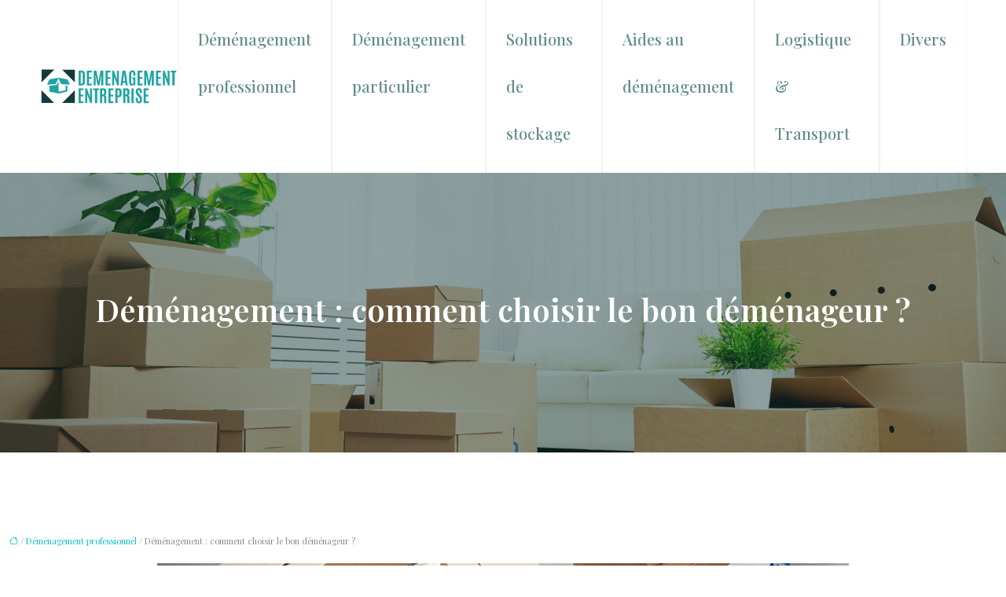

--- FILE ---
content_type: text/html; charset=UTF-8
request_url: https://www.demenagement-entreprise.net/demenagement-comment-choisir-le-bon-demenageur/
body_size: 11391
content:
<!DOCTYPE html>
<html lang="fr-FR">
<head>
<meta charset="UTF-8" />
<meta name="viewport" content="width=device-width">
<link rel="shortcut icon" href="/wp-content/uploads/2016/04/favicon.png" />
<script type="application/ld+json">
{
    "@context": "https://schema.org",
    "@graph": [
        {
            "@type": "WebSite",
            "@id": "https://www.demenagement-entreprise.net#website",
            "url": "https://www.demenagement-entreprise.net",
            "name": "Demenagement entreprise",
            "inLanguage": "fr-FR",
            "publisher": {
                "@id": "https://www.demenagement-entreprise.net#organization"
            }
        },
        {
            "@type": "Organization",
            "@id": "https://www.demenagement-entreprise.net#organization",
            "name": "Demenagement entreprise",
            "url": "https://www.demenagement-entreprise.net",
            "logo": {
                "@type": "ImageObject",
                "@id": "https://www.demenagement-entreprise.net#logo",
                "url": "https://www.demenagement-entreprise.net/wp-content/uploads/2016/04/logo.png"
            }
        },
        {
            "@type": "Person",
            "@id": "https://www.demenagement-entreprise.net/author/demenag@entreprise#person",
            "name": "demenag@entreprise",
            "jobTitle": "Rédaction Web",
            "url": "https://www.demenagement-entreprise.net/author/demenag@entreprise",
            "worksFor": {
                "@id": "https://www.demenagement-entreprise.net#organization"
            },
            "image": {
                "@type": "ImageObject",
                "url": ""
            }
        },
        {
            "@type": "WebPage",
            "@id": "https://www.demenagement-entreprise.net/demenagement-comment-choisir-le-bon-demenageur/#webpage",
            "url": "https://www.demenagement-entreprise.net/demenagement-comment-choisir-le-bon-demenageur/",
            "name": "Choisir un déménageur qui exerce en toute légalité",
            "isPartOf": {
                "@id": "https://www.demenagement-entreprise.net#website"
            },
            "breadcrumb": {
                "@id": "https://www.demenagement-entreprise.net#breadcrumb"
            },
            "primaryImageOfPage": {
                "@id": "https://www.demenagement-entreprise.net/wp-content/uploads/2016/01/Déménagement.jpg"
            },
            "inLanguage": "fr_FR"
        },
        {
            "@type": "Article",
            "@id": "https://www.demenagement-entreprise.net/demenagement-comment-choisir-le-bon-demenageur/#article",
            "headline": "Déménagement : comment choisir le bon déménageur ?",
            "description": "Face au grand nombre de déménageurs qui se disent professionnels de nos jours, vous pouvez faire le mauvais choix. Soyez prudent, lisez cet article.",
            "mainEntityOfPage": {
                "@id": "https://www.demenagement-entreprise.net/demenagement-comment-choisir-le-bon-demenageur/#webpage"
            },
            "image": {
                "@type": "ImageObject",
                "url": "https://www.demenagement-entreprise.net/wp-content/uploads/2016/01/Déménagement.jpg",
                "width": 880,
                "height": 300
            },
            "wordCount": 423,
            "isAccessibleForFree": true,
            "articleSection": [
                "Déménagement professionnel"
            ],
            "datePublished": "2016-01-28T07:51:14+00:00",
            "author": {
                "@id": "https://www.demenagement-entreprise.net/author/demenag@entreprise#person"
            },
            "publisher": {
                "@id": "https://www.demenagement-entreprise.net#organization"
            },
            "inLanguage": "fr-FR"
        },
        {
            "@type": "BreadcrumbList",
            "@id": "https://www.demenagement-entreprise.net/demenagement-comment-choisir-le-bon-demenageur/#breadcrumb",
            "itemListElement": [
                {
                    "@type": "ListItem",
                    "position": 1,
                    "name": "Accueil",
                    "item": "https://www.demenagement-entreprise.net/"
                },
                {
                    "@type": "ListItem",
                    "position": 2,
                    "name": "Déménagement professionnel",
                    "item": "https://www.demenagement-entreprise.net/demenagement-professionnel/"
                },
                {
                    "@type": "ListItem",
                    "position": 3,
                    "name": "Déménagement : comment choisir le bon déménageur ?",
                    "item": "https://www.demenagement-entreprise.net/demenagement-comment-choisir-le-bon-demenageur/"
                }
            ]
        }
    ]
}</script>
<meta name='robots' content='max-image-preview:large' />
	<style>img:is([sizes="auto" i], [sizes^="auto," i]) { contain-intrinsic-size: 3000px 1500px }</style>
	<title>Choisir un déménageur qui exerce en toute légalité</title><meta name="description" content="Face au grand nombre de déménageurs qui se disent professionnels de nos jours, vous pouvez faire le mauvais choix. Soyez prudent, lisez cet article."><link rel='stylesheet' id='wp-block-library-css' href='https://www.demenagement-entreprise.net/wp-includes/css/dist/block-library/style.min.css?ver=1bfbb841a3b63e10a5be501ec6b81b54' type='text/css' media='all' />
<style id='global-styles-inline-css' type='text/css'>
:root{--wp--preset--aspect-ratio--square: 1;--wp--preset--aspect-ratio--4-3: 4/3;--wp--preset--aspect-ratio--3-4: 3/4;--wp--preset--aspect-ratio--3-2: 3/2;--wp--preset--aspect-ratio--2-3: 2/3;--wp--preset--aspect-ratio--16-9: 16/9;--wp--preset--aspect-ratio--9-16: 9/16;--wp--preset--color--black: #000000;--wp--preset--color--cyan-bluish-gray: #abb8c3;--wp--preset--color--white: #ffffff;--wp--preset--color--pale-pink: #f78da7;--wp--preset--color--vivid-red: #cf2e2e;--wp--preset--color--luminous-vivid-orange: #ff6900;--wp--preset--color--luminous-vivid-amber: #fcb900;--wp--preset--color--light-green-cyan: #7bdcb5;--wp--preset--color--vivid-green-cyan: #00d084;--wp--preset--color--pale-cyan-blue: #8ed1fc;--wp--preset--color--vivid-cyan-blue: #0693e3;--wp--preset--color--vivid-purple: #9b51e0;--wp--preset--color--base: #f9f9f9;--wp--preset--color--base-2: #ffffff;--wp--preset--color--contrast: #111111;--wp--preset--color--contrast-2: #636363;--wp--preset--color--contrast-3: #A4A4A4;--wp--preset--color--accent: #cfcabe;--wp--preset--color--accent-2: #c2a990;--wp--preset--color--accent-3: #d8613c;--wp--preset--color--accent-4: #b1c5a4;--wp--preset--color--accent-5: #b5bdbc;--wp--preset--gradient--vivid-cyan-blue-to-vivid-purple: linear-gradient(135deg,rgba(6,147,227,1) 0%,rgb(155,81,224) 100%);--wp--preset--gradient--light-green-cyan-to-vivid-green-cyan: linear-gradient(135deg,rgb(122,220,180) 0%,rgb(0,208,130) 100%);--wp--preset--gradient--luminous-vivid-amber-to-luminous-vivid-orange: linear-gradient(135deg,rgba(252,185,0,1) 0%,rgba(255,105,0,1) 100%);--wp--preset--gradient--luminous-vivid-orange-to-vivid-red: linear-gradient(135deg,rgba(255,105,0,1) 0%,rgb(207,46,46) 100%);--wp--preset--gradient--very-light-gray-to-cyan-bluish-gray: linear-gradient(135deg,rgb(238,238,238) 0%,rgb(169,184,195) 100%);--wp--preset--gradient--cool-to-warm-spectrum: linear-gradient(135deg,rgb(74,234,220) 0%,rgb(151,120,209) 20%,rgb(207,42,186) 40%,rgb(238,44,130) 60%,rgb(251,105,98) 80%,rgb(254,248,76) 100%);--wp--preset--gradient--blush-light-purple: linear-gradient(135deg,rgb(255,206,236) 0%,rgb(152,150,240) 100%);--wp--preset--gradient--blush-bordeaux: linear-gradient(135deg,rgb(254,205,165) 0%,rgb(254,45,45) 50%,rgb(107,0,62) 100%);--wp--preset--gradient--luminous-dusk: linear-gradient(135deg,rgb(255,203,112) 0%,rgb(199,81,192) 50%,rgb(65,88,208) 100%);--wp--preset--gradient--pale-ocean: linear-gradient(135deg,rgb(255,245,203) 0%,rgb(182,227,212) 50%,rgb(51,167,181) 100%);--wp--preset--gradient--electric-grass: linear-gradient(135deg,rgb(202,248,128) 0%,rgb(113,206,126) 100%);--wp--preset--gradient--midnight: linear-gradient(135deg,rgb(2,3,129) 0%,rgb(40,116,252) 100%);--wp--preset--gradient--gradient-1: linear-gradient(to bottom, #cfcabe 0%, #F9F9F9 100%);--wp--preset--gradient--gradient-2: linear-gradient(to bottom, #C2A990 0%, #F9F9F9 100%);--wp--preset--gradient--gradient-3: linear-gradient(to bottom, #D8613C 0%, #F9F9F9 100%);--wp--preset--gradient--gradient-4: linear-gradient(to bottom, #B1C5A4 0%, #F9F9F9 100%);--wp--preset--gradient--gradient-5: linear-gradient(to bottom, #B5BDBC 0%, #F9F9F9 100%);--wp--preset--gradient--gradient-6: linear-gradient(to bottom, #A4A4A4 0%, #F9F9F9 100%);--wp--preset--gradient--gradient-7: linear-gradient(to bottom, #cfcabe 50%, #F9F9F9 50%);--wp--preset--gradient--gradient-8: linear-gradient(to bottom, #C2A990 50%, #F9F9F9 50%);--wp--preset--gradient--gradient-9: linear-gradient(to bottom, #D8613C 50%, #F9F9F9 50%);--wp--preset--gradient--gradient-10: linear-gradient(to bottom, #B1C5A4 50%, #F9F9F9 50%);--wp--preset--gradient--gradient-11: linear-gradient(to bottom, #B5BDBC 50%, #F9F9F9 50%);--wp--preset--gradient--gradient-12: linear-gradient(to bottom, #A4A4A4 50%, #F9F9F9 50%);--wp--preset--font-size--small: 13px;--wp--preset--font-size--medium: 20px;--wp--preset--font-size--large: 36px;--wp--preset--font-size--x-large: 42px;--wp--preset--spacing--20: min(1.5rem, 2vw);--wp--preset--spacing--30: min(2.5rem, 3vw);--wp--preset--spacing--40: min(4rem, 5vw);--wp--preset--spacing--50: min(6.5rem, 8vw);--wp--preset--spacing--60: min(10.5rem, 13vw);--wp--preset--spacing--70: 3.38rem;--wp--preset--spacing--80: 5.06rem;--wp--preset--spacing--10: 1rem;--wp--preset--shadow--natural: 6px 6px 9px rgba(0, 0, 0, 0.2);--wp--preset--shadow--deep: 12px 12px 50px rgba(0, 0, 0, 0.4);--wp--preset--shadow--sharp: 6px 6px 0px rgba(0, 0, 0, 0.2);--wp--preset--shadow--outlined: 6px 6px 0px -3px rgba(255, 255, 255, 1), 6px 6px rgba(0, 0, 0, 1);--wp--preset--shadow--crisp: 6px 6px 0px rgba(0, 0, 0, 1);}:root { --wp--style--global--content-size: 1320px;--wp--style--global--wide-size: 1920px; }:where(body) { margin: 0; }.wp-site-blocks { padding-top: var(--wp--style--root--padding-top); padding-bottom: var(--wp--style--root--padding-bottom); }.has-global-padding { padding-right: var(--wp--style--root--padding-right); padding-left: var(--wp--style--root--padding-left); }.has-global-padding > .alignfull { margin-right: calc(var(--wp--style--root--padding-right) * -1); margin-left: calc(var(--wp--style--root--padding-left) * -1); }.has-global-padding :where(:not(.alignfull.is-layout-flow) > .has-global-padding:not(.wp-block-block, .alignfull)) { padding-right: 0; padding-left: 0; }.has-global-padding :where(:not(.alignfull.is-layout-flow) > .has-global-padding:not(.wp-block-block, .alignfull)) > .alignfull { margin-left: 0; margin-right: 0; }.wp-site-blocks > .alignleft { float: left; margin-right: 2em; }.wp-site-blocks > .alignright { float: right; margin-left: 2em; }.wp-site-blocks > .aligncenter { justify-content: center; margin-left: auto; margin-right: auto; }:where(.wp-site-blocks) > * { margin-block-start: 1.2rem; margin-block-end: 0; }:where(.wp-site-blocks) > :first-child { margin-block-start: 0; }:where(.wp-site-blocks) > :last-child { margin-block-end: 0; }:root { --wp--style--block-gap: 1.2rem; }:root :where(.is-layout-flow) > :first-child{margin-block-start: 0;}:root :where(.is-layout-flow) > :last-child{margin-block-end: 0;}:root :where(.is-layout-flow) > *{margin-block-start: 1.2rem;margin-block-end: 0;}:root :where(.is-layout-constrained) > :first-child{margin-block-start: 0;}:root :where(.is-layout-constrained) > :last-child{margin-block-end: 0;}:root :where(.is-layout-constrained) > *{margin-block-start: 1.2rem;margin-block-end: 0;}:root :where(.is-layout-flex){gap: 1.2rem;}:root :where(.is-layout-grid){gap: 1.2rem;}.is-layout-flow > .alignleft{float: left;margin-inline-start: 0;margin-inline-end: 2em;}.is-layout-flow > .alignright{float: right;margin-inline-start: 2em;margin-inline-end: 0;}.is-layout-flow > .aligncenter{margin-left: auto !important;margin-right: auto !important;}.is-layout-constrained > .alignleft{float: left;margin-inline-start: 0;margin-inline-end: 2em;}.is-layout-constrained > .alignright{float: right;margin-inline-start: 2em;margin-inline-end: 0;}.is-layout-constrained > .aligncenter{margin-left: auto !important;margin-right: auto !important;}.is-layout-constrained > :where(:not(.alignleft):not(.alignright):not(.alignfull)){max-width: var(--wp--style--global--content-size);margin-left: auto !important;margin-right: auto !important;}.is-layout-constrained > .alignwide{max-width: var(--wp--style--global--wide-size);}body .is-layout-flex{display: flex;}.is-layout-flex{flex-wrap: wrap;align-items: center;}.is-layout-flex > :is(*, div){margin: 0;}body .is-layout-grid{display: grid;}.is-layout-grid > :is(*, div){margin: 0;}body{--wp--style--root--padding-top: 0px;--wp--style--root--padding-right: var(--wp--preset--spacing--50);--wp--style--root--padding-bottom: 0px;--wp--style--root--padding-left: var(--wp--preset--spacing--50);}a:where(:not(.wp-element-button)){text-decoration: underline;}:root :where(a:where(:not(.wp-element-button)):hover){text-decoration: none;}:root :where(.wp-element-button, .wp-block-button__link){background-color: var(--wp--preset--color--contrast);border-radius: .33rem;border-color: var(--wp--preset--color--contrast);border-width: 0;color: var(--wp--preset--color--base);font-family: inherit;font-size: var(--wp--preset--font-size--small);font-style: normal;font-weight: 500;line-height: inherit;padding-top: 0.6rem;padding-right: 1rem;padding-bottom: 0.6rem;padding-left: 1rem;text-decoration: none;}:root :where(.wp-element-button:hover, .wp-block-button__link:hover){background-color: var(--wp--preset--color--contrast-2);border-color: var(--wp--preset--color--contrast-2);color: var(--wp--preset--color--base);}:root :where(.wp-element-button:focus, .wp-block-button__link:focus){background-color: var(--wp--preset--color--contrast-2);border-color: var(--wp--preset--color--contrast-2);color: var(--wp--preset--color--base);outline-color: var(--wp--preset--color--contrast);outline-offset: 2px;outline-style: dotted;outline-width: 1px;}:root :where(.wp-element-button:active, .wp-block-button__link:active){background-color: var(--wp--preset--color--contrast);color: var(--wp--preset--color--base);}:root :where(.wp-element-caption, .wp-block-audio figcaption, .wp-block-embed figcaption, .wp-block-gallery figcaption, .wp-block-image figcaption, .wp-block-table figcaption, .wp-block-video figcaption){color: var(--wp--preset--color--contrast-2);font-family: var(--wp--preset--font-family--body);font-size: 0.8rem;}.has-black-color{color: var(--wp--preset--color--black) !important;}.has-cyan-bluish-gray-color{color: var(--wp--preset--color--cyan-bluish-gray) !important;}.has-white-color{color: var(--wp--preset--color--white) !important;}.has-pale-pink-color{color: var(--wp--preset--color--pale-pink) !important;}.has-vivid-red-color{color: var(--wp--preset--color--vivid-red) !important;}.has-luminous-vivid-orange-color{color: var(--wp--preset--color--luminous-vivid-orange) !important;}.has-luminous-vivid-amber-color{color: var(--wp--preset--color--luminous-vivid-amber) !important;}.has-light-green-cyan-color{color: var(--wp--preset--color--light-green-cyan) !important;}.has-vivid-green-cyan-color{color: var(--wp--preset--color--vivid-green-cyan) !important;}.has-pale-cyan-blue-color{color: var(--wp--preset--color--pale-cyan-blue) !important;}.has-vivid-cyan-blue-color{color: var(--wp--preset--color--vivid-cyan-blue) !important;}.has-vivid-purple-color{color: var(--wp--preset--color--vivid-purple) !important;}.has-base-color{color: var(--wp--preset--color--base) !important;}.has-base-2-color{color: var(--wp--preset--color--base-2) !important;}.has-contrast-color{color: var(--wp--preset--color--contrast) !important;}.has-contrast-2-color{color: var(--wp--preset--color--contrast-2) !important;}.has-contrast-3-color{color: var(--wp--preset--color--contrast-3) !important;}.has-accent-color{color: var(--wp--preset--color--accent) !important;}.has-accent-2-color{color: var(--wp--preset--color--accent-2) !important;}.has-accent-3-color{color: var(--wp--preset--color--accent-3) !important;}.has-accent-4-color{color: var(--wp--preset--color--accent-4) !important;}.has-accent-5-color{color: var(--wp--preset--color--accent-5) !important;}.has-black-background-color{background-color: var(--wp--preset--color--black) !important;}.has-cyan-bluish-gray-background-color{background-color: var(--wp--preset--color--cyan-bluish-gray) !important;}.has-white-background-color{background-color: var(--wp--preset--color--white) !important;}.has-pale-pink-background-color{background-color: var(--wp--preset--color--pale-pink) !important;}.has-vivid-red-background-color{background-color: var(--wp--preset--color--vivid-red) !important;}.has-luminous-vivid-orange-background-color{background-color: var(--wp--preset--color--luminous-vivid-orange) !important;}.has-luminous-vivid-amber-background-color{background-color: var(--wp--preset--color--luminous-vivid-amber) !important;}.has-light-green-cyan-background-color{background-color: var(--wp--preset--color--light-green-cyan) !important;}.has-vivid-green-cyan-background-color{background-color: var(--wp--preset--color--vivid-green-cyan) !important;}.has-pale-cyan-blue-background-color{background-color: var(--wp--preset--color--pale-cyan-blue) !important;}.has-vivid-cyan-blue-background-color{background-color: var(--wp--preset--color--vivid-cyan-blue) !important;}.has-vivid-purple-background-color{background-color: var(--wp--preset--color--vivid-purple) !important;}.has-base-background-color{background-color: var(--wp--preset--color--base) !important;}.has-base-2-background-color{background-color: var(--wp--preset--color--base-2) !important;}.has-contrast-background-color{background-color: var(--wp--preset--color--contrast) !important;}.has-contrast-2-background-color{background-color: var(--wp--preset--color--contrast-2) !important;}.has-contrast-3-background-color{background-color: var(--wp--preset--color--contrast-3) !important;}.has-accent-background-color{background-color: var(--wp--preset--color--accent) !important;}.has-accent-2-background-color{background-color: var(--wp--preset--color--accent-2) !important;}.has-accent-3-background-color{background-color: var(--wp--preset--color--accent-3) !important;}.has-accent-4-background-color{background-color: var(--wp--preset--color--accent-4) !important;}.has-accent-5-background-color{background-color: var(--wp--preset--color--accent-5) !important;}.has-black-border-color{border-color: var(--wp--preset--color--black) !important;}.has-cyan-bluish-gray-border-color{border-color: var(--wp--preset--color--cyan-bluish-gray) !important;}.has-white-border-color{border-color: var(--wp--preset--color--white) !important;}.has-pale-pink-border-color{border-color: var(--wp--preset--color--pale-pink) !important;}.has-vivid-red-border-color{border-color: var(--wp--preset--color--vivid-red) !important;}.has-luminous-vivid-orange-border-color{border-color: var(--wp--preset--color--luminous-vivid-orange) !important;}.has-luminous-vivid-amber-border-color{border-color: var(--wp--preset--color--luminous-vivid-amber) !important;}.has-light-green-cyan-border-color{border-color: var(--wp--preset--color--light-green-cyan) !important;}.has-vivid-green-cyan-border-color{border-color: var(--wp--preset--color--vivid-green-cyan) !important;}.has-pale-cyan-blue-border-color{border-color: var(--wp--preset--color--pale-cyan-blue) !important;}.has-vivid-cyan-blue-border-color{border-color: var(--wp--preset--color--vivid-cyan-blue) !important;}.has-vivid-purple-border-color{border-color: var(--wp--preset--color--vivid-purple) !important;}.has-base-border-color{border-color: var(--wp--preset--color--base) !important;}.has-base-2-border-color{border-color: var(--wp--preset--color--base-2) !important;}.has-contrast-border-color{border-color: var(--wp--preset--color--contrast) !important;}.has-contrast-2-border-color{border-color: var(--wp--preset--color--contrast-2) !important;}.has-contrast-3-border-color{border-color: var(--wp--preset--color--contrast-3) !important;}.has-accent-border-color{border-color: var(--wp--preset--color--accent) !important;}.has-accent-2-border-color{border-color: var(--wp--preset--color--accent-2) !important;}.has-accent-3-border-color{border-color: var(--wp--preset--color--accent-3) !important;}.has-accent-4-border-color{border-color: var(--wp--preset--color--accent-4) !important;}.has-accent-5-border-color{border-color: var(--wp--preset--color--accent-5) !important;}.has-vivid-cyan-blue-to-vivid-purple-gradient-background{background: var(--wp--preset--gradient--vivid-cyan-blue-to-vivid-purple) !important;}.has-light-green-cyan-to-vivid-green-cyan-gradient-background{background: var(--wp--preset--gradient--light-green-cyan-to-vivid-green-cyan) !important;}.has-luminous-vivid-amber-to-luminous-vivid-orange-gradient-background{background: var(--wp--preset--gradient--luminous-vivid-amber-to-luminous-vivid-orange) !important;}.has-luminous-vivid-orange-to-vivid-red-gradient-background{background: var(--wp--preset--gradient--luminous-vivid-orange-to-vivid-red) !important;}.has-very-light-gray-to-cyan-bluish-gray-gradient-background{background: var(--wp--preset--gradient--very-light-gray-to-cyan-bluish-gray) !important;}.has-cool-to-warm-spectrum-gradient-background{background: var(--wp--preset--gradient--cool-to-warm-spectrum) !important;}.has-blush-light-purple-gradient-background{background: var(--wp--preset--gradient--blush-light-purple) !important;}.has-blush-bordeaux-gradient-background{background: var(--wp--preset--gradient--blush-bordeaux) !important;}.has-luminous-dusk-gradient-background{background: var(--wp--preset--gradient--luminous-dusk) !important;}.has-pale-ocean-gradient-background{background: var(--wp--preset--gradient--pale-ocean) !important;}.has-electric-grass-gradient-background{background: var(--wp--preset--gradient--electric-grass) !important;}.has-midnight-gradient-background{background: var(--wp--preset--gradient--midnight) !important;}.has-gradient-1-gradient-background{background: var(--wp--preset--gradient--gradient-1) !important;}.has-gradient-2-gradient-background{background: var(--wp--preset--gradient--gradient-2) !important;}.has-gradient-3-gradient-background{background: var(--wp--preset--gradient--gradient-3) !important;}.has-gradient-4-gradient-background{background: var(--wp--preset--gradient--gradient-4) !important;}.has-gradient-5-gradient-background{background: var(--wp--preset--gradient--gradient-5) !important;}.has-gradient-6-gradient-background{background: var(--wp--preset--gradient--gradient-6) !important;}.has-gradient-7-gradient-background{background: var(--wp--preset--gradient--gradient-7) !important;}.has-gradient-8-gradient-background{background: var(--wp--preset--gradient--gradient-8) !important;}.has-gradient-9-gradient-background{background: var(--wp--preset--gradient--gradient-9) !important;}.has-gradient-10-gradient-background{background: var(--wp--preset--gradient--gradient-10) !important;}.has-gradient-11-gradient-background{background: var(--wp--preset--gradient--gradient-11) !important;}.has-gradient-12-gradient-background{background: var(--wp--preset--gradient--gradient-12) !important;}.has-small-font-size{font-size: var(--wp--preset--font-size--small) !important;}.has-medium-font-size{font-size: var(--wp--preset--font-size--medium) !important;}.has-large-font-size{font-size: var(--wp--preset--font-size--large) !important;}.has-x-large-font-size{font-size: var(--wp--preset--font-size--x-large) !important;}
:root :where(.wp-block-pullquote){border-radius: var(--wp--preset--spacing--20);font-family: var(--wp--preset--font-family--heading);font-size: var(--wp--preset--font-size--x-large);font-style: italic;font-weight: 400;letter-spacing: 0em;line-height: 1.5;padding-top: var(--wp--preset--spacing--40);padding-bottom: var(--wp--preset--spacing--40);}
:root :where(.wp-block-pullquote cite){font-family: var(--wp--preset--font-family--body);font-size: var(--wp--preset--font-size--medium);font-style: normal;}
:root :where(.wp-block-avatar img){border-radius: 90px;}
:root :where(.wp-block-buttons-is-layout-flow) > :first-child{margin-block-start: 0;}:root :where(.wp-block-buttons-is-layout-flow) > :last-child{margin-block-end: 0;}:root :where(.wp-block-buttons-is-layout-flow) > *{margin-block-start: 0.7rem;margin-block-end: 0;}:root :where(.wp-block-buttons-is-layout-constrained) > :first-child{margin-block-start: 0;}:root :where(.wp-block-buttons-is-layout-constrained) > :last-child{margin-block-end: 0;}:root :where(.wp-block-buttons-is-layout-constrained) > *{margin-block-start: 0.7rem;margin-block-end: 0;}:root :where(.wp-block-buttons-is-layout-flex){gap: 0.7rem;}:root :where(.wp-block-buttons-is-layout-grid){gap: 0.7rem;}
:root :where(.wp-block-calendar table, .wp-block-calendar th){color: var(--wp--preset--color--contrast);}:root :where(.wp-block-calendar.wp-block-calendar table:where(:not(.has-text-color)) th){background-color:var(--wp--preset--color--contrast-2);color:var(--wp--preset--color--base);border-color:var(--wp--preset--color--contrast-2)}:root :where(.wp-block-calendar table:where(:not(.has-text-color)) td){border-color:var(--wp--preset--color--contrast-2)}
:root :where(.wp-block-categories){padding-right: 0px;padding-left: 0px;}:root :where(.wp-block-categories){list-style-type:none;}:root :where(.wp-block-categories li){margin-bottom: 0.5rem;}
:root :where(.wp-block-code){background-color: var(--wp--preset--color--base-2);border-radius: var(--wp--preset--spacing--20);border-color: var(--wp--preset--color--contrast);color: var(--wp--preset--color--contrast-2);font-size: var(--wp--preset--font-size--medium);font-style: normal;font-weight: 400;line-height: 1.6;padding-top: calc(var(--wp--preset--spacing--30) + 0.75rem);padding-right: calc(var(--wp--preset--spacing--30) + 0.75rem);padding-bottom: calc(var(--wp--preset--spacing--30) + 0.75rem);padding-left: calc(var(--wp--preset--spacing--30) + 0.75rem);}
:root :where(.wp-block-comment-author-name){color: var(--wp--preset--color--contrast);font-size: var(--wp--preset--font-size--small);font-style: normal;font-weight: 600;}
:root :where(.wp-block-comment-author-name a:where(:not(.wp-element-button))){text-decoration: none;}
:root :where(.wp-block-comment-author-name a:where(:not(.wp-element-button)):hover){text-decoration: none;}
:root :where(.wp-block-comment-content){font-size: var(--wp--preset--font-size--small);margin-top: var(--wp--preset--spacing--20);margin-bottom: var(--wp--preset--spacing--20);}
:root :where(.wp-block-comment-date){color: var(--wp--preset--color--contrast-2);font-size: var(--wp--preset--font-size--small);margin-top: 0px;margin-bottom: 0px;}
:root :where(.wp-block-comment-date a:where(:not(.wp-element-button))){color: var(--wp--preset--color--contrast-2);text-decoration: none;}
:root :where(.wp-block-comment-date a:where(:not(.wp-element-button)):hover){text-decoration: none;}
:root :where(.wp-block-comment-edit-link){font-size: var(--wp--preset--font-size--small);}
:root :where(.wp-block-comment-edit-link a:where(:not(.wp-element-button))){color: var(--wp--preset--color--contrast-2);text-decoration: none;}
:root :where(.wp-block-comment-edit-link a:where(:not(.wp-element-button)):hover){text-decoration: none;}
:root :where(.wp-block-comment-reply-link){font-size: var(--wp--preset--font-size--small);}
:root :where(.wp-block-comment-reply-link a:where(:not(.wp-element-button))){color: var(--wp--preset--color--contrast-2);text-decoration: none;}
:root :where(.wp-block-comment-reply-link a:where(:not(.wp-element-button)):hover){text-decoration: none;}
:root :where(.wp-block-post-comments-form textarea, .wp-block-post-comments-form input){border-radius:.33rem}
:root :where(.wp-block-comments-pagination){font-size: var(--wp--preset--font-size--small);}
:root :where(.wp-block-comments-pagination-next){font-size: var(--wp--preset--font-size--small);}
:root :where(.wp-block-comments-pagination-numbers){font-size: var(--wp--preset--font-size--small);}
:root :where(.wp-block-comments-pagination-previous){font-size: var(--wp--preset--font-size--small);}
:root :where(.wp-block-footnotes){font-size: var(--wp--preset--font-size--small);}
:root :where(.wp-block-gallery){margin-bottom: var(--wp--preset--spacing--50);}
:root :where(.wp-block-list){padding-left: var(--wp--preset--spacing--10);}
:root :where(.wp-block-loginout input){border-radius:.33rem;padding:calc(0.667em + 2px);border:1px solid #949494;}
:root :where(.wp-block-navigation){font-weight: 500;}
:root :where(.wp-block-navigation a:where(:not(.wp-element-button))){text-decoration: none;}
:root :where(.wp-block-navigation a:where(:not(.wp-element-button)):hover){text-decoration: none;}
:root :where(.wp-block-post-author){font-size: var(--wp--preset--font-size--small);}
:root :where(.wp-block-post-author-name){font-size: var(--wp--preset--font-size--small);}
:root :where(.wp-block-post-author-name a:where(:not(.wp-element-button))){text-decoration: none;}
:root :where(.wp-block-post-author-name a:where(:not(.wp-element-button)):hover){text-decoration: none;}
:root :where(.wp-block-post-date){color: var(--wp--preset--color--contrast-2);font-size: var(--wp--preset--font-size--small);}
:root :where(.wp-block-post-date a:where(:not(.wp-element-button))){color: var(--wp--preset--color--contrast-2);text-decoration: none;}
:root :where(.wp-block-post-date a:where(:not(.wp-element-button)):hover){text-decoration: none;}
:root :where(.wp-block-post-excerpt){line-height: 1.6;}
:root :where(.wp-block-post-featured-image img, .wp-block-post-featured-image .block-editor-media-placeholder, .wp-block-post-featured-image .wp-block-post-featured-image__overlay){border-radius: var(--wp--preset--spacing--20);}
:root :where(.wp-block-post-terms){font-size: var(--wp--preset--font-size--small);}:root :where(.wp-block-post-terms .wp-block-post-terms__prefix){color: var(--wp--preset--color--contrast-2);}
:root :where(.wp-block-post-terms a:where(:not(.wp-element-button))){text-decoration: none;}
:root :where(.wp-block-post-terms a:where(:not(.wp-element-button)):hover){text-decoration: none;}
:root :where(.wp-block-post-title a:where(:not(.wp-element-button))){text-decoration: none;}
:root :where(.wp-block-post-title a:where(:not(.wp-element-button)):hover){text-decoration: none;}
:root :where(.wp-block-query-title span){font-style: italic;}
:root :where(.wp-block-query-no-results){padding-top: var(--wp--preset--spacing--30);}
:root :where(.wp-block-quote){background-color: var(--wp--preset--color--base-2);border-radius: var(--wp--preset--spacing--20);font-family: var(--wp--preset--font-family--heading);font-size: var(--wp--preset--font-size--large);font-style: italic;line-height: 1.3;padding-top: calc(var(--wp--preset--spacing--30) + 0.75rem);padding-right: calc(var(--wp--preset--spacing--30) + 0.75rem);padding-bottom: calc(var(--wp--preset--spacing--30) + 0.75rem);padding-left: calc(var(--wp--preset--spacing--30) + 0.75rem);}:root :where(.wp-block-quote :where(p)){margin-block-start:0;margin-block-end:calc(var(--wp--preset--spacing--10) + 0.5rem);}:root :where(.wp-block-quote :where(:last-child)){margin-block-end:0;}:root :where(.wp-block-quote.has-text-align-right.is-style-plain, .rtl .is-style-plain.wp-block-quote:not(.has-text-align-center):not(.has-text-align-left)){border-width: 0 2px 0 0;padding-left:calc(var(--wp--preset--spacing--20) + 0.5rem);padding-right:calc(var(--wp--preset--spacing--20) + 0.5rem);}:root :where(.wp-block-quote.has-text-align-left.is-style-plain, body:not(.rtl) .is-style-plain.wp-block-quote:not(.has-text-align-center):not(.has-text-align-right)){border-width: 0 0 0 2px;padding-left:calc(var(--wp--preset--spacing--20) + 0.5rem);padding-right:calc(var(--wp--preset--spacing--20) + 0.5rem)}
:root :where(.wp-block-quote cite){font-family: var(--wp--preset--font-family--body);font-size: var(--wp--preset--font-size--small);font-style: normal;}
:root :where(.wp-block-search .wp-block-search__label, .wp-block-search .wp-block-search__input, .wp-block-search .wp-block-search__button){font-size: var(--wp--preset--font-size--small);}:root :where(.wp-block-search .wp-block-search__input){border-radius:.33rem}
:root :where(.wp-block-search .wp-element-button,.wp-block-search  .wp-block-button__link){border-radius: .33rem;}
:root :where(.wp-block-separator){border-color: currentColor;border-width: 0 0 1px 0;border-style: solid;color: var(--wp--preset--color--contrast);}:root :where(.wp-block-separator){}:root :where(.wp-block-separator:not(.is-style-wide):not(.is-style-dots):not(.alignwide):not(.alignfull)){width: var(--wp--preset--spacing--60)}
:root :where(.wp-block-site-tagline){color: var(--wp--preset--color--contrast-2);font-size: var(--wp--preset--font-size--small);}
:root :where(.wp-block-site-title){font-family: var(--wp--preset--font-family--body);font-size: 1.2rem;font-style: normal;font-weight: 600;}
:root :where(.wp-block-site-title a:where(:not(.wp-element-button))){text-decoration: none;}
:root :where(.wp-block-site-title a:where(:not(.wp-element-button)):hover){text-decoration: none;}
</style>
<link rel='stylesheet' id='default-css' href='https://www.demenagement-entreprise.net/wp-content/themes/factory-templates-4/style.css?ver=1bfbb841a3b63e10a5be501ec6b81b54' type='text/css' media='all' />
<link rel='stylesheet' id='bootstrap5-css' href='https://www.demenagement-entreprise.net/wp-content/themes/factory-templates-4/css/bootstrap.min.css?ver=1bfbb841a3b63e10a5be501ec6b81b54' type='text/css' media='all' />
<link rel='stylesheet' id='bootstrap-icon-css' href='https://www.demenagement-entreprise.net/wp-content/themes/factory-templates-4/css/bootstrap-icons.css?ver=1bfbb841a3b63e10a5be501ec6b81b54' type='text/css' media='all' />
<link rel='stylesheet' id='global-css' href='https://www.demenagement-entreprise.net/wp-content/themes/factory-templates-4/css/global.css?ver=1bfbb841a3b63e10a5be501ec6b81b54' type='text/css' media='all' />
<link rel='stylesheet' id='custom-post-css' href='https://www.demenagement-entreprise.net/wp-content/themes/factory-templates-4/css/custom-post.css?ver=1bfbb841a3b63e10a5be501ec6b81b54' type='text/css' media='all' />
<script type="text/javascript" src="https://code.jquery.com/jquery-3.2.1.min.js?ver=1bfbb841a3b63e10a5be501ec6b81b54" id="jquery3.2.1-js"></script>
<script type="text/javascript" src="https://www.demenagement-entreprise.net/wp-content/themes/factory-templates-4/js/fn.js?ver=1bfbb841a3b63e10a5be501ec6b81b54" id="default_script-js"></script>
<link rel="https://api.w.org/" href="https://www.demenagement-entreprise.net/wp-json/" /><link rel="alternate" title="JSON" type="application/json" href="https://www.demenagement-entreprise.net/wp-json/wp/v2/posts/87" /><link rel="EditURI" type="application/rsd+xml" title="RSD" href="https://www.demenagement-entreprise.net/xmlrpc.php?rsd" />
<link rel="canonical" href="https://www.demenagement-entreprise.net/demenagement-comment-choisir-le-bon-demenageur/" />
<link rel='shortlink' href='https://www.demenagement-entreprise.net/?p=87' />
<link rel="alternate" title="oEmbed (JSON)" type="application/json+oembed" href="https://www.demenagement-entreprise.net/wp-json/oembed/1.0/embed?url=https%3A%2F%2Fwww.demenagement-entreprise.net%2Fdemenagement-comment-choisir-le-bon-demenageur%2F" />
<link rel="alternate" title="oEmbed (XML)" type="text/xml+oembed" href="https://www.demenagement-entreprise.net/wp-json/oembed/1.0/embed?url=https%3A%2F%2Fwww.demenagement-entreprise.net%2Fdemenagement-comment-choisir-le-bon-demenageur%2F&#038;format=xml" />
<link rel="icon" href="https://www.demenagement-entreprise.net/wp-content/uploads/2016/04/cropped-favicon-32x32.png" sizes="32x32" />
<link rel="icon" href="https://www.demenagement-entreprise.net/wp-content/uploads/2016/04/cropped-favicon-192x192.png" sizes="192x192" />
<link rel="apple-touch-icon" href="https://www.demenagement-entreprise.net/wp-content/uploads/2016/04/cropped-favicon-180x180.png" />
<meta name="msapplication-TileImage" content="https://www.demenagement-entreprise.net/wp-content/uploads/2016/04/cropped-favicon-270x270.png" />
 
<meta name="google-site-verification" content="PEQ6oe66TvMJiWtznfOwYlCW_XuNhBz4yfSWRw4rmIk" />
<script>
  (function(i,s,o,g,r,a,m){i['GoogleAnalyticsObject']=r;i[r]=i[r]||function(){
  (i[r].q=i[r].q||[]).push(arguments)},i[r].l=1*new Date();a=s.createElement(o),
  m=s.getElementsByTagName(o)[0];a.async=1;a.src=g;m.parentNode.insertBefore(a,m)
  })(window,document,'script','https://www.google-analytics.com/analytics.js','ga');

  ga('create', 'UA-77515349-4', 'auto');
  ga('send', 'pageview');

</script>

<link href="https://fonts.googleapis.com/css2?family=Playfair+Display:ital,wght@0,400..900;1,400..900&display=swap" rel="stylesheet"> 
<style type="text/css">
.default_color_background,.menu-bars{background-color : #078684 }.default_color_text,a,h1 span,h2 span,h3 span,h4 span,h5 span,h6 span{color :#078684 }.navigation li a,.navigation li.disabled,.navigation li.active a,.owl-dots .owl-dot.active span,.owl-dots .owl-dot:hover span{background-color: #078684;}
.block-spc{border-color:#078684}
.page-content a{color : #05c1be }.page-content a:hover{color : #4285F4 }.home .body-content a{color : #05c1be }.home .body-content a:hover{color : #4285F4 }.col-menu,.main-navigation{background-color:#fff;}nav .bi-list{color:#05c1be}.main-navigation {padding:0px ;}.main-navigation.scrolled{padding:0px;}.main-navigation nav li{padding:0 15px;}.main-navigation.scrolled{background-color:rgba(255,255,255,.8);}.main-navigation .logo-main{height: 48px;}.main-navigation  .logo-sticky{height: 40px;}@media(min-width:990px){nav li a{padding:20px 10px!important}}nav li a{font-size:20px;}nav li a{line-height:60px;}nav li a{color:#638e8d!important;}nav li:hover > a,.current-menu-item > a{color:#133a3a!important;}.archive h1{color:#fff!important;}.category .subheader,.single .subheader{padding:150px 0 150px }.archive h1{text-align:center!important;} .archive h1{font-size:40px}  .archive h2,.cat-description h2{font-size:25px} .archive h2 a,.cat-description h2{color:#133a3a!important;}.archive .readmore{background-color:#0ea4a2;}.archive .readmore{color:#fff;}.archive .readmore:hover{background-color:#05c1be;}.archive .readmore:hover{color:#fff;}.archive .readmore{padding:8px 20px;}.single h1{color:#fff!important;}.single .the-post h2{color:#262b2b!important;}.single .the-post h3{color:#262b2b!important;}.single .the-post h4{color:#262b2b!important;}.single .the-post h5{color:#262b2b!important;}.single .the-post h6{color:#262b2b!important;} .single .post-content a{color:#05c1be} .single .post-content a:hover{color:#4285F4}.single h1{text-align:center!important;}.single h1{font-size: 40px}.single h2{font-size: 25px}.single h3{font-size: 21px}.single h4{font-size: 18px}.single h5{font-size: 16px}.single h6{font-size: 15px}footer{background-position:top } #back_to_top{background-color:#133a3a;}#back_to_top i, #back_to_top svg{color:#fff;} footer{padding:80px 0 50px} #inactive{background-color: #fff}</style>
<style>:root {
    --color-primary: #078684;
    --color-primary-light: #09aeab;
    --color-primary-dark: #045d5c;
    --color-primary-hover: #067876;
    --color-primary-muted: #0bd6d3;
            --color-background: #fff;
    --color-text: #ffffff;
} </style>
<style id="custom-st" type="text/css">
body{font-family:Playfair Display,sans-serif;font-size:15px;line-height:25px;font-weight:400;color:#888888;}h1,h2,h3,h4,h5,h6{font-family:Playfair Display,sans-serif;}nav li a{font-weight:500;}.main-navigation .menu-item-has-children:after{top:33px;right:13px;color:#05c1be;}.main-navigation ul li{border-left:1px solid #F2F2F2;border-right:1px solid #F2F2F2;}.main-navigation ul li:hover{background:#ebf2f2;}.main-navigation .navbar{padding:0 50px !important;}.sub-menu > li{border-left:none !important;border-right:none !important;padding:0px !important;}.main-navigation .sub-menu{padding:0px !important;}.single .sidebar-ma{text-align:left;}.anim-img{border-bottom:2px solid transparent;position:relative;transition:all 0.3s ease;padding-bottom:20px;top:0;}.anim-img:hover{border-bottom:2px solid #18a4a3;min-width:100px;top:-5px;}.anim-box .wp-block-cover__background{opacity:0!important;transition:all 0.6s ease;}.anim-box:hover .wp-block-cover__background{opacity:0.7!important;}.anim-box h2{transform:scale(1.4);transition:all 0.6s ease;opacity:0;}.anim-box:hover h2{transform:scale(1);transition:all 0.6s ease;opacity:1;}.anim-box .wp-block-cover__image-background{transition:all 0.5s ease;}.anim-box:hover .wp-block-cover__image-background{transform:scale(1.1);}footer{font-size:14px;color:#888;line-height:25px;}footer .copyright{padding:20px 0;border-top:1px solid #cdd4e0;margin-top:50px;color:#888888;}#inactive,#progress,.to-top{z-index:2;}footer .footer-widget{font-weight:400;color:#133a3a;border-bottom:none!important;}footer img{margin-bottom:25px;}.archive .readmore{font-weight:600;text-transform:uppercase;}.archive h2{padding-bottom:10px;}.archive .loop-post{margin-bottom:120px;}.archive h1,.single h1{font-weight:600;}.archive .post{box-shadow:0 30px 100px 0 rgba(221,224,231,0.5);padding:30px;}.widget_sidebar .sidebar-widget{border-bottom:none;text-align:left;padding:10px 0 0;color:#133a3a;font-size:20px !important;line-height:27px;}.widget_sidebar .sidebar-widget:after{content:'';position:relative;display:table;border-bottom:1px solid #0ea4a2;width:40px;margin:20px 0;}.widget_sidebar{box-sizing:border-box;text-align:center;padding:20px 30px;margin-bottom:50px;background:#eef5f5;}@media screen and (max-width:969px){.home h1{font-size:45px !important;line-height:50px !important;}.home h2{font-size:35px !important;line-height:40px !important;}.home h3{font-size:25px !important;}.main-navigation.scrolled{padding:10px 0px !important;}.main-navigation .navbar{padding:0 20px !important;}.classic-menu li a{padding:0px 10px !important;}nav li a{line-height:38px !important;font-size:17px !important;}.main-navigation .logo-main{margin:10px 0 20px !important;}.main-navigation ul li{border-left:none !important;border-right:none !important;}.main-navigation nav li{padding:0px !important;}.slider{padding:70px 20px 10px !important;}.bloc-vert{padding:20px !important;}.padding-grp{padding:40px 20px !important;}.espace1{height:0px !important;}.navbar-toggler {border-color:#05c1be;}.category .subheader,.single .subheader{padding:60px 0 !important;}.archive .loop-post{margin:40px 20px !important;}.archive h1,.single h1{font-size:30px;text-align:center !important;}footer{padding:50px 0 0px !important;}footer .copyright{padding:20px 0 5px !important;margin-top:25px !important;}.archive .post{padding:15px !important;}.widget_sidebar{margin:40px !important;}}</style>
</head> 

<body class="wp-singular post-template-default single single-post postid-87 single-format-standard wp-theme-factory-templates-4 catid-1" style="">

<div class="main-navigation  container-fluid is_sticky ">
<nav class="navbar navbar-expand-lg px-5 container-fluid">

<a id="logo" href="https://www.demenagement-entreprise.net">
<img class="logo-main" src="/wp-content/uploads/2016/04/logo.png"  width="176px"   height="48px"  alt="logo">
<img class="logo-sticky" src="/wp-content/uploads/2016/04/logo.png" width="auto" height="40px" alt="logo"></a>

    <button class="navbar-toggler" type="button" data-bs-toggle="collapse" data-bs-target="#navbarSupportedContent" aria-controls="navbarSupportedContent" aria-expanded="false" aria-label="Toggle navigation">
      <span class="navbar-toggler-icon"><i class="bi bi-list"></i></span>
    </button>

    <div class="collapse navbar-collapse" id="navbarSupportedContent">

<ul id="main-menu" class="classic-menu navbar-nav ms-auto mb-2 mb-lg-0"><li id="menu-item-77" class="menu-item menu-item-type-taxonomy menu-item-object-category current-post-ancestor current-menu-parent current-post-parent"><a href="https://www.demenagement-entreprise.net/demenagement-professionnel/">Déménagement professionnel</a></li>
<li id="menu-item-78" class="menu-item menu-item-type-taxonomy menu-item-object-category"><a href="https://www.demenagement-entreprise.net/demenagement-particulier/">Déménagement particulier</a></li>
<li id="menu-item-79" class="menu-item menu-item-type-taxonomy menu-item-object-category"><a href="https://www.demenagement-entreprise.net/solutions-de-stockage/">Solutions de stockage</a></li>
<li id="menu-item-76" class="menu-item menu-item-type-taxonomy menu-item-object-category"><a href="https://www.demenagement-entreprise.net/aides-au-demenagement/">Aides au déménagement</a></li>
<li id="menu-item-80" class="menu-item menu-item-type-taxonomy menu-item-object-category"><a href="https://www.demenagement-entreprise.net/logistique-transport/">Logistique &amp; Transport</a></li>
<li id="menu-item-414" class="menu-item menu-item-type-taxonomy menu-item-object-category"><a href="https://www.demenagement-entreprise.net/divers/">Divers</a></li>
</ul>
</div>
</nav>
</div><!--menu-->
<div style="background-color:demenag@entreprise" class="body-content     ">
  

<div class="container-fluid subheader" style=" background-image:url(/wp-content/uploads/2016/04/slider.jpg);background-position:top ; background-color:;">
<div id="mask" style=""></div>	
<div class="container-xxl"><h1 class="title">Déménagement : comment choisir le bon déménageur ?</h1></div></div>	



<div class="post-content container-xxl"> 


<div class="row">
<div class="  col-xxl-9  col-md-12">	



<div class="all-post-content">
<article>
<div style="font-size: 11px" class="breadcrumb"><a href="/"><i class="bi bi-house"></i></a>&nbsp;/&nbsp;<a href="https://www.demenagement-entreprise.net/demenagement-professionnel/">Déménagement professionnel</a>&nbsp;/&nbsp;Déménagement : comment choisir le bon déménageur ?</div>
 <div class="text-center mb-4"><img class="img-fluid" alt="le bon déménageur" src="https://www.demenagement-entreprise.net/wp-content/uploads/2016/01/Déménagement.jpg" /></div><div class="the-post">






<p style="text-align: justify;">Un nombre considérable de déménageurs proposent leurs offres sur le marché et se vantent d’être tous des professionnels. Il est donc impératif, pour la sécurité de vos biens, de vérifier la légalité de leur fonction. Zoom sur ce point dans les lignes qui suivent.<span id="more-87"></span></p>
<h2 style="text-align: justify;">Vérifier la légalité d’exercice du déménageur</h2>
<p style="text-align: justify;">Avant de confier votre déménagement au service d’un déménageur, assurez-vous qu’il exerce en toute légalité. Effectivement, une activité illégale fera l’objet de sanctions très sérieuses qui vous nuiront également. Suite aux complications que cela engendrera, vous gaspillerez un temps assez précieux. De plus, en engageant un déménageur non fiable, vous risquez de perdre vos mobiliers. Par contre, un déménageur exerçant en toute légalité facilitera votre déménagement surtout dans l’obtention de certains documents administratifs. Pour toutes ces raisons, veillez à ce que la <a href="https://abs-demenagement.fr/" target="_blank" rel="">société de déménagement</a> soit immatriculée au Registre des Commerces et des Sociétés. Pour pouvoir faire circuler ses camions, elle doit aussi disposer d’une licence de transport en s’inscrivant au Registre des Transports. En outre, le fait qu’elle soit membre de la Chambre Syndicale du Déménagement ou de la Fédération Française des Déménageurs importe beaucoup. Grâce à cela, vous serez assurés d’une meilleure qualité de prestation avec un tarif intéressant. Vous pourriez, en cas de conflit sérieux, bénéficier de l’intervention du syndicat professionnel.</p>
<h2 style="text-align: justify;">L’importance d’une certification</h2>
<p style="text-align: justify;">Le déménageur idéal est, sans aucun doute, celui qui est certifié par une norme particulière. Cette certification témoignera du professionnalisme de l’entreprise. Un bon déménageur doit respecter la norme ISO 9001. Cette norme contraindra l’entreprise à améliorer, à corriger et à normaliser sa démarche systématiquement. Ce système s’engage à contrôler régulièrement les déménageurs de sorte à ce que leur prestation soit conforme aux règles en vigueur. La certification relative à la norme NF est l’une des plus importantes lorsqu’il s’agit de déménagement de particuliers. Elle vise à attester que chaque déménageur suit les principes imposés par le cahier des charges. Ce dernier définit exactement les étapes à suivre pendant l’opération.</p>
<h2 style="text-align: justify;">Quelques conseils</h2>
<p style="text-align: justify;">Un bon déménageur doit obligatoirement être souscrit au service d’une ou des assurances pour la garantie de vos affaires. Vous aurez donc à réclamer des exemplaires du contrat. Vérifiez aussi que le devis mentionne cette garantie. Enfin, si vous voulez que le travail soit effectué à temps, demandez à voir les documents justifiant la visite technique du véhicule. Vous serez ainsi protégés des éventuelles pannes ou problèmes techniques.</p>
<p style="text-align: justify;">————————————————–<br>
Pour en savoir cliquez <a href="http://www.pap.fr/conseils/demenagement/comment-choisir-votre-demenageur/a1876">ici</a></p>




</div>
</article>




<div class="row nav-post-cat"><div class="col-6"><a href="https://www.demenagement-entreprise.net/faut-il-demander-une-autorisation-de-stationnement-pour-un-demenagement/"><i class="bi bi-arrow-left"></i>Faut-il demander une autorisation de stationnement pour un déménagement ?</a></div><div class="col-6"><a href="https://www.demenagement-entreprise.net/demenagement-comment-se-passe-un-transfert-d-entreprise-et-a-quelle-periode-se-fait-il/"><i class="bi bi-arrow-left"></i>Déménagement : comment se passe un transfert d&rsquo;entreprise et à quelle période se fait-il ?</a></div></div>

</div>

</div>	


<div class="col-xxl-3 col-md-12">
<div class="sidebar">
<div class="widget-area">





<div class='widget_sidebar'><div class='sidebar-widget'>Fraîchement publiés </div><div class='textwidget sidebar-ma'><div class="row mb-2"><div class="col-12"><a href="https://www.demenagement-entreprise.net/demenagement-pourquoi-la-location-d-un-box-de-stockage-est-une-bonne-idee/">Déménagement : pourquoi la location d&rsquo;un box de stockage est une bonne idée ?</a></div></div><div class="row mb-2"><div class="col-12"><a href="https://www.demenagement-entreprise.net/comment-calculer-le-prix-d-un-demenagement-d-une-entreprise/">Comment calculer le prix d&rsquo;un déménagement d&rsquo;une entreprise ?</a></div></div><div class="row mb-2"><div class="col-12"><a href="https://www.demenagement-entreprise.net/indemnites-de-deplacement-quelles-sont-les-indemnites-pour-un-demenagement-d-entreprise/">Indemnités de déplacement : quelles sont les indemnités pour un déménagement d&rsquo;entreprise ?</a></div></div><div class="row mb-2"><div class="col-12"><a href="https://www.demenagement-entreprise.net/quels-sont-les-droits-d-un-salarie-si-son-entreprise-demenage/">Quels sont les droits d&rsquo;un salarié si son entreprise déménage ?</a></div></div><div class="row mb-2"><div class="col-12"><a href="https://www.demenagement-entreprise.net/comment-stocker-les-meubles-lors-d-un-demenagement-d-entreprise/">Comment stocker les meubles lors d&rsquo;un déménagement d&rsquo;entreprise ?</a></div></div></div></div></div><div class='widget_sidebar'><div class='sidebar-widget'>Articles similaires</div><div class='textwidget sidebar-ma'><div class="row mb-2"><div class="col-12"><a href="https://www.demenagement-entreprise.net/comment-economiser-sur-les-frais-lies-au-demenagement/">Comment économiser sur les frais liés au déménagement ?</a></div></div><div class="row mb-2"><div class="col-12"><a href="https://www.demenagement-entreprise.net/comment-bien-preparer-votre-demenagement-avec-une-entreprise-specialisee/">Comment bien préparer votre déménagement avec une entreprise spécialisée ?</a></div></div><div class="row mb-2"><div class="col-12"><a href="https://www.demenagement-entreprise.net/quelles-sont-les-competences-des-demenageurs/">Quelles sont les compétences des déménageurs ?</a></div></div><div class="row mb-2"><div class="col-12"><a href="https://www.demenagement-entreprise.net/planning-de-demenagement-comment-annoncer-le-demenagement-de-son-entreprise/">Planning de déménagement : comment annoncer le déménagement de son entreprise ?</a></div></div></div></div>
<style>
	.nav-post-cat .col-6 i{
		display: inline-block;
		position: absolute;
	}
	.nav-post-cat .col-6 a{
		position: relative;
	}
	.nav-post-cat .col-6:nth-child(1) a{
		padding-left: 18px;
		float: left;
	}
	.nav-post-cat .col-6:nth-child(1) i{
		left: 0;
	}
	.nav-post-cat .col-6:nth-child(2) a{
		padding-right: 18px;
		float: right;
	}
	.nav-post-cat .col-6:nth-child(2) i{
		transform: rotate(180deg);
		right: 0;
	}
	.nav-post-cat .col-6:nth-child(2){
		text-align: right;
	}
</style>



</div>
</div>
</div> </div>








</div>

</div><!--body-content-->

<footer class="container-fluid" style="background-color:#fafafa; ">
<div class="container-xxl">	
<div class="widgets">
<div class="row">
<div class="col-xxl-3 col-md-12">
<div class="widget_footer"><div class="footer-widget">Prix de déménagement</div>			<div class="textwidget"><p>En tant que professionnel actif, vous aurez à effectuer une bonne estimation budgétaire dans l'intérêt de l'entreprise. En toute logique, le déménagement d'une petite entreprise est largement moins cher que celui d'un établissement avec 50 salariés et plus. </p></div>
		</div></div>
<div class="col-xxl-3 col-md-12">
<div class="widget_footer"><div class="footer-widget">Période du transfert</div>			<div class="textwidget"><p>Pour ne pas compromettre le bon fonctionnement de de déménagement, la réalisation du travail doit respecter un court délai. La période du transfert ou de déménagement sera également choisie en fonction des prévisions et de l'agenda de l'entreprise.</p></div>
		</div></div>
<div class="col-xxl-3 col-md-12">
<div class="widget_footer"><div class="footer-widget">Prime de déménagement</div>			<div class="textwidget"><p>Le prime de déménagement s'agit d'une aide financière qui s'adresse aux familles nombreuses qui doivent changer de logement parce que le foyer s'agrandit. En effet, vous devez avoir au moins 3 enfants à votre charge pour en bénéficier qu'ils soient déjà nés ou à naître.  </p></div>
		</div></div>
<div class="col-xxl-3 col-md-12">

		<div class="widget_footer">
		<div class="footer-widget">Articles récents</div>
		<ul>
											<li>
					<a href="https://www.demenagement-entreprise.net/demenagement-pourquoi-la-location-d-un-box-de-stockage-est-une-bonne-idee/">Déménagement : pourquoi la location d&rsquo;un box de stockage est une bonne idée ?</a>
									</li>
											<li>
					<a href="https://www.demenagement-entreprise.net/comment-calculer-le-prix-d-un-demenagement-d-une-entreprise/">Comment calculer le prix d&rsquo;un déménagement d&rsquo;une entreprise ?</a>
									</li>
					</ul>

		</div></div>
</div>
</div></div>
</footer>

<div class="to-top square" id="inactive"><a id='back_to_top'><svg xmlns="http://www.w3.org/2000/svg" width="16" height="16" fill="currentColor" class="bi bi-arrow-up-short" viewBox="0 0 16 16">
  <path fill-rule="evenodd" d="M8 12a.5.5 0 0 0 .5-.5V5.707l2.146 2.147a.5.5 0 0 0 .708-.708l-3-3a.5.5 0 0 0-.708 0l-3 3a.5.5 0 1 0 .708.708L7.5 5.707V11.5a.5.5 0 0 0 .5.5z"/>
</svg></a></div>
<script type="text/javascript">
	let calcScrollValue = () => {
	let scrollProgress = document.getElementById("progress");
	let progressValue = document.getElementById("back_to_top");
	let pos = document.documentElement.scrollTop;
	let calcHeight = document.documentElement.scrollHeight - document.documentElement.clientHeight;
	let scrollValue = Math.round((pos * 100) / calcHeight);
	if (pos > 500) {
	progressValue.style.display = "grid";
	} else {
	progressValue.style.display = "none";
	}
	scrollProgress.addEventListener("click", () => {
	document.documentElement.scrollTop = 0;
	});
	scrollProgress.style.background = `conic-gradient(#fff ${scrollValue}%, #fff ${scrollValue}%)`;
	};
	window.onscroll = calcScrollValue;
	window.onload = calcScrollValue;
</script>






<script type="speculationrules">
{"prefetch":[{"source":"document","where":{"and":[{"href_matches":"\/*"},{"not":{"href_matches":["\/wp-*.php","\/wp-admin\/*","\/wp-content\/uploads\/*","\/wp-content\/*","\/wp-content\/plugins\/*","\/wp-content\/themes\/factory-templates-4\/*","\/*\\?(.+)"]}},{"not":{"selector_matches":"a[rel~=\"nofollow\"]"}},{"not":{"selector_matches":".no-prefetch, .no-prefetch a"}}]},"eagerness":"conservative"}]}
</script>
<p class="text-center" style="margin-bottom: 0px"><a href="/plan-du-site/">Plan du site</a></p><script type="text/javascript" src="https://www.demenagement-entreprise.net/wp-content/themes/factory-templates-4/js/bootstrap.bundle.min.js" id="bootstrap5-js"></script>

<script type="text/javascript">
$(document).ready(function() {
$( ".the-post img" ).on( "click", function() {
var url_img = $(this).attr('src');
$('.img-fullscreen').html("<div><img src='"+url_img+"'></div>");
$('.img-fullscreen').fadeIn();
});
$('.img-fullscreen').on( "click", function() {
$(this).empty();
$('.img-fullscreen').hide();
});
//$('.block2.st3:first-child').removeClass("col-2");
//$('.block2.st3:first-child').addClass("col-6 fheight");
});
</script>










<div class="img-fullscreen"></div>

</body>
</html>

--- FILE ---
content_type: text/plain
request_url: https://www.google-analytics.com/j/collect?v=1&_v=j102&a=960155657&t=pageview&_s=1&dl=https%3A%2F%2Fwww.demenagement-entreprise.net%2Fdemenagement-comment-choisir-le-bon-demenageur%2F&ul=en-us%40posix&dt=Choisir%20un%20d%C3%A9m%C3%A9nageur%20qui%20exerce%20en%20toute%20l%C3%A9galit%C3%A9&sr=1280x720&vp=1280x720&_u=IEBAAEABAAAAACAAI~&jid=1515293169&gjid=1677719040&cid=673726943.1768363815&tid=UA-77515349-4&_gid=365577318.1768363815&_r=1&_slc=1&z=863026795
body_size: -455
content:
2,cG-2RTCTM5BVW